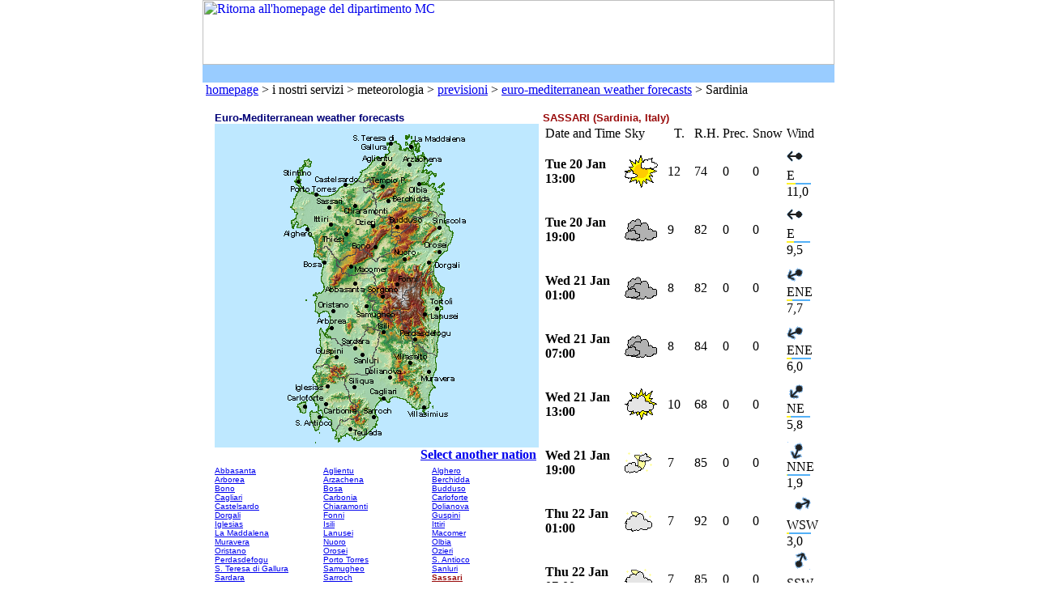

--- FILE ---
content_type: text/html
request_url: https://www.sar.sardegna.it/servizi/meteo/preveuro_uk.asp?stato=Sardinia&citta=Sassari
body_size: 5520
content:

<!DOCTYPE HTML PUBLIC "-//W3C//DTD HTML 4.0 Transitional//EN">
<html> 
<head>
<meta http-equiv="Content-Type" content="text/html; charset=windows-1252">
<meta http-equiv="Pragma" content="no-cache">
<meta name="owner" content="Consorzio S.A.R. Sardegna Srl">
<meta name="author" content="Luca Fadda">
<meta name="description" content="Servizio Agrometeorologico Regionale per la Sardegna">
<link rel="stylesheet" type="text/css" href="/home/stili.css">
<link rel="stylesheet" type="text/css" href="/home/menusar.css">
<link rel="shortcut icon" href="/home/iconasar.ico">
<title>ARPAS, IMC - Euro-Mediterranean weather forecasts</title>
</head>
<body marginwidth="0" marginheight="0">
<script language="javascript" src="/home/coolmenus4.js"></script>
<script language="javascript" src="/home/menusar.js"></script>
<script type="text/javascript" language="javascript">
<!--
function Legenda(num,w,h) {

  win2=window.open("/home/legenda.asp?id="+num,"leg"+num,"toolbar=no,directories=no,menubar=no,scrollbars=no,width="+w+",height="+eval(h+30)+",top=30,left=30");
  if (window.focus) {win2.focus()}
}

function cambia(obj,lang) {

    if(!bw.ns4) {
      if (bw.ie) {
        tab=document.all[obj];
        img=document.all['img_'+obj]
      } else {
        tab=document.getElementById(obj);
        img=document.getElementById('img_'+obj)
      }
      if (lang == 'it') {
        piu='Mostra tabella';
        meno='Nascondi tabella'
      } else {
        piu='Show table';
        meno='Hide table'
      }
	  if (tab.className == 'taboff') {
	    tab.className = 'tabon';
		img.src = '/home/meno.gif';
		img.alt = meno;
		img.title = meno
	  } else {
		tab.className = 'taboff';
		img.src = '/home/anipiu.gif';
		img.alt = piu;
		img.title = piu
	  }
    }
}
// -->
</script>
<table bgcolor="#FFFFFF" width="780" align="center" border="0" cellspacing="0" cellpadding="0">
<tr><td>
<!-- Matomo -->
<script type="text/javascript">
    var _paq = window._paq = window._paq || [];
    /* tracker methods like "setCustomDimension" should be called before "trackPageView" */
    _paq.push(['trackPageView']);
    _paq.push(['enableLinkTracking']);
    (function () {
        var u = "https://ingestion.webanalytics.italia.it/";
        _paq.push(['setTrackerUrl', u + 'matomo.php']);
        _paq.push(['setSiteId', 'wR0m98R0xE']);
        var d = document, g = d.createElement('script'), s = d.getElementsByTagName('script')[0];
        g.type = 'text/javascript'; g.async = true; g.src = u + 'matomo.js'; s.parentNode.insertBefore(g, s);
    })();
</script>
<!-- End Matomo Code -->
<table WIDTH="100%" BORDER="0" CELLSPACING="0" CELLPADDING="0">
<tr>

<td><a href="/"><img src="/home/logoIMC2.jpg" border="0" hspace="0" vspace="0" WIDTH="780" HEIGHT="80" title="Ritorna all'homepage del dipartimento MC" alt="Ritorna all'homepage del dipartimento MC" border=0></a></td>

</tr>
<tr height="22"><td height="22" colspan=2 bgcolor="#99CCFF" valign="middle" align="right">
</td></tr></table>

<script type="text/javascript" language="javascript">
<!--
{
document.bandy.src="/home/bandierinait.gif";
document.bandy.alt="Italiano";
document.bandy.title="Italiano";
oM.m["top8"].lnk="/servizi/meteo/preveuro_it.asp?stato=Sardinia&citta=Sassari";
oM.m["top8"].cl2="clTover2";
}
//-->
</script></td></tr>
<tr><td><font class="footer_nl">&nbsp;<a href="/" class="footer">homepage</a> &gt; i nostri servizi &gt; meteorologia &gt; <a href="/servizi/meteo/previsioni.asp" class="footer">previsioni</a> &gt; <a href="/servizi/meteo/bolleuropa_uk.asp" class="footer">euro-mediterranean weather forecasts</a> &gt; Sardinia<br><br></font></td></tr>
<tr><td><table border="0" cellpadding="0" cellspacing="0" width="750" align="center">
<tr><td>
<table border="0" cellpadding="0" cellspacing="0" width="100%">
<tr><td width="405"><font face="verdana,helvetica,arial" size="2" color="#000077"><b>Euro-Mediterranean weather forecasts</td>
<td><font face="verdana,helvetica,arial" size="2" color="#9A0C0C"><b>SASSARI (Sardinia, Italy)</b></font>
</td></tr>
<tr><td width="405" valign="top">
<table border="0" cellpadding="0" cellspacing="0" width="405">
<tr><td colspan="3">
<img src="/servizi/meteo/bolleuropa/Sardinia.png" alt="Sardinia" title="Sardinia" width="400" height="400"></td></tr>
<tr><td align="right" colspan="3"><a href="/servizi/meteo/bolleuropa_uk.asp" class="footer"><b>Select another nation</b></a>&nbsp;</td></tr>
<tr><td colspan="3" height="5" valign="middle"><img src="/home/hr_blu.gif" width="400" height="1"></td></tr>
<tr><td width="33%"><font face="verdana,helvetica,arial" size="1">
<a href="/servizi/meteo/preveuro_uk.asp?stato=Sardinia&citta=Abbasanta" class="espansione">Abbasanta</a><br>
</font></td><td width="33%"><font face="verdana,helvetica,arial" size="1">
<a href="/servizi/meteo/preveuro_uk.asp?stato=Sardinia&citta=Aglientu" class="espansione">Aglientu</a><br>
</font></td><td width="33%"><font face="verdana,helvetica,arial" size="1">
<a href="/servizi/meteo/preveuro_uk.asp?stato=Sardinia&citta=Alghero" class="espansione">Alghero</a><br>
</font></td></tr><tr><td width="33%"><font face="verdana,helvetica,arial" size="1">
<a href="/servizi/meteo/preveuro_uk.asp?stato=Sardinia&citta=Arborea" class="espansione">Arborea</a><br>
</font></td><td width="33%"><font face="verdana,helvetica,arial" size="1">
<a href="/servizi/meteo/preveuro_uk.asp?stato=Sardinia&citta=Arzachena" class="espansione">Arzachena</a><br>
</font></td><td width="33%"><font face="verdana,helvetica,arial" size="1">
<a href="/servizi/meteo/preveuro_uk.asp?stato=Sardinia&citta=Berchidda" class="espansione">Berchidda</a><br>
</font></td></tr><tr><td width="33%"><font face="verdana,helvetica,arial" size="1">
<a href="/servizi/meteo/preveuro_uk.asp?stato=Sardinia&citta=Bono" class="espansione">Bono</a><br>
</font></td><td width="33%"><font face="verdana,helvetica,arial" size="1">
<a href="/servizi/meteo/preveuro_uk.asp?stato=Sardinia&citta=Bosa" class="espansione">Bosa</a><br>
</font></td><td width="33%"><font face="verdana,helvetica,arial" size="1">
<a href="/servizi/meteo/preveuro_uk.asp?stato=Sardinia&citta=Budduso" class="espansione">Budduso</a><br>
</font></td></tr><tr><td width="33%"><font face="verdana,helvetica,arial" size="1">
<a href="/servizi/meteo/preveuro_uk.asp?stato=Sardinia&citta=Cagliari" class="espansione">Cagliari</a><br>
</font></td><td width="33%"><font face="verdana,helvetica,arial" size="1">
<a href="/servizi/meteo/preveuro_uk.asp?stato=Sardinia&citta=Carbonia" class="espansione">Carbonia</a><br>
</font></td><td width="33%"><font face="verdana,helvetica,arial" size="1">
<a href="/servizi/meteo/preveuro_uk.asp?stato=Sardinia&citta=Carloforte" class="espansione">Carloforte</a><br>
</font></td></tr><tr><td width="33%"><font face="verdana,helvetica,arial" size="1">
<a href="/servizi/meteo/preveuro_uk.asp?stato=Sardinia&citta=Castelsardo" class="espansione">Castelsardo</a><br>
</font></td><td width="33%"><font face="verdana,helvetica,arial" size="1">
<a href="/servizi/meteo/preveuro_uk.asp?stato=Sardinia&citta=Chiaramonti" class="espansione">Chiaramonti</a><br>
</font></td><td width="33%"><font face="verdana,helvetica,arial" size="1">
<a href="/servizi/meteo/preveuro_uk.asp?stato=Sardinia&citta=Dolianova" class="espansione">Dolianova</a><br>
</font></td></tr><tr><td width="33%"><font face="verdana,helvetica,arial" size="1">
<a href="/servizi/meteo/preveuro_uk.asp?stato=Sardinia&citta=Dorgali" class="espansione">Dorgali</a><br>
</font></td><td width="33%"><font face="verdana,helvetica,arial" size="1">
<a href="/servizi/meteo/preveuro_uk.asp?stato=Sardinia&citta=Fonni" class="espansione">Fonni</a><br>
</font></td><td width="33%"><font face="verdana,helvetica,arial" size="1">
<a href="/servizi/meteo/preveuro_uk.asp?stato=Sardinia&citta=Guspini" class="espansione">Guspini</a><br>
</font></td></tr><tr><td width="33%"><font face="verdana,helvetica,arial" size="1">
<a href="/servizi/meteo/preveuro_uk.asp?stato=Sardinia&citta=Iglesias" class="espansione">Iglesias</a><br>
</font></td><td width="33%"><font face="verdana,helvetica,arial" size="1">
<a href="/servizi/meteo/preveuro_uk.asp?stato=Sardinia&citta=Isili" class="espansione">Isili</a><br>
</font></td><td width="33%"><font face="verdana,helvetica,arial" size="1">
<a href="/servizi/meteo/preveuro_uk.asp?stato=Sardinia&citta=Ittiri" class="espansione">Ittiri</a><br>
</font></td></tr><tr><td width="33%"><font face="verdana,helvetica,arial" size="1">
<a href="/servizi/meteo/preveuro_uk.asp?stato=Sardinia&citta=La%20Maddalena" class="espansione">La Maddalena</a><br>
</font></td><td width="33%"><font face="verdana,helvetica,arial" size="1">
<a href="/servizi/meteo/preveuro_uk.asp?stato=Sardinia&citta=Lanusei" class="espansione">Lanusei</a><br>
</font></td><td width="33%"><font face="verdana,helvetica,arial" size="1">
<a href="/servizi/meteo/preveuro_uk.asp?stato=Sardinia&citta=Macomer" class="espansione">Macomer</a><br>
</font></td></tr><tr><td width="33%"><font face="verdana,helvetica,arial" size="1">
<a href="/servizi/meteo/preveuro_uk.asp?stato=Sardinia&citta=Muravera" class="espansione">Muravera</a><br>
</font></td><td width="33%"><font face="verdana,helvetica,arial" size="1">
<a href="/servizi/meteo/preveuro_uk.asp?stato=Sardinia&citta=Nuoro" class="espansione">Nuoro</a><br>
</font></td><td width="33%"><font face="verdana,helvetica,arial" size="1">
<a href="/servizi/meteo/preveuro_uk.asp?stato=Sardinia&citta=Olbia" class="espansione">Olbia</a><br>
</font></td></tr><tr><td width="33%"><font face="verdana,helvetica,arial" size="1">
<a href="/servizi/meteo/preveuro_uk.asp?stato=Sardinia&citta=Oristano" class="espansione">Oristano</a><br>
</font></td><td width="33%"><font face="verdana,helvetica,arial" size="1">
<a href="/servizi/meteo/preveuro_uk.asp?stato=Sardinia&citta=Orosei" class="espansione">Orosei</a><br>
</font></td><td width="33%"><font face="verdana,helvetica,arial" size="1">
<a href="/servizi/meteo/preveuro_uk.asp?stato=Sardinia&citta=Ozieri" class="espansione">Ozieri</a><br>
</font></td></tr><tr><td width="33%"><font face="verdana,helvetica,arial" size="1">
<a href="/servizi/meteo/preveuro_uk.asp?stato=Sardinia&citta=Perdasdefogu" class="espansione">Perdasdefogu</a><br>
</font></td><td width="33%"><font face="verdana,helvetica,arial" size="1">
<a href="/servizi/meteo/preveuro_uk.asp?stato=Sardinia&citta=Porto%20Torres" class="espansione">Porto Torres</a><br>
</font></td><td width="33%"><font face="verdana,helvetica,arial" size="1">
<a href="/servizi/meteo/preveuro_uk.asp?stato=Sardinia&citta=S.%20Antioco" class="espansione">S. Antioco</a><br>
</font></td></tr><tr><td width="33%"><font face="verdana,helvetica,arial" size="1">
<a href="/servizi/meteo/preveuro_uk.asp?stato=Sardinia&citta=S.%20Teresa%20di%20Gallura" class="espansione">S. Teresa di Gallura</a><br>
</font></td><td width="33%"><font face="verdana,helvetica,arial" size="1">
<a href="/servizi/meteo/preveuro_uk.asp?stato=Sardinia&citta=Samugheo" class="espansione">Samugheo</a><br>
</font></td><td width="33%"><font face="verdana,helvetica,arial" size="1">
<a href="/servizi/meteo/preveuro_uk.asp?stato=Sardinia&citta=Sanluri" class="espansione">Sanluri</a><br>
</font></td></tr><tr><td width="33%"><font face="verdana,helvetica,arial" size="1">
<a href="/servizi/meteo/preveuro_uk.asp?stato=Sardinia&citta=Sardara" class="espansione">Sardara</a><br>
</font></td><td width="33%"><font face="verdana,helvetica,arial" size="1">
<a href="/servizi/meteo/preveuro_uk.asp?stato=Sardinia&citta=Sarroch" class="espansione">Sarroch</a><br>
</font></td><td width="33%"><font face="verdana,helvetica,arial" size="1">
<a href="/servizi/meteo/preveuro_uk.asp?stato=Sardinia&citta=Sassari" class="espansione"><b><font color='#9A0C0C'>Sassari</font></b></a><br>
</font></td></tr><tr><td width="33%"><font face="verdana,helvetica,arial" size="1">
<a href="/servizi/meteo/preveuro_uk.asp?stato=Sardinia&citta=Siliqua" class="espansione">Siliqua</a><br>
</font></td><td width="33%"><font face="verdana,helvetica,arial" size="1">
<a href="/servizi/meteo/preveuro_uk.asp?stato=Sardinia&citta=Siniscola" class="espansione">Siniscola</a><br>
</font></td><td width="33%"><font face="verdana,helvetica,arial" size="1">
<a href="/servizi/meteo/preveuro_uk.asp?stato=Sardinia&citta=Sorgono" class="espansione">Sorgono</a><br>
</font></td></tr><tr><td width="33%"><font face="verdana,helvetica,arial" size="1">
<a href="/servizi/meteo/preveuro_uk.asp?stato=Sardinia&citta=Stintino" class="espansione">Stintino</a><br>
</font></td><td width="33%"><font face="verdana,helvetica,arial" size="1">
<a href="/servizi/meteo/preveuro_uk.asp?stato=Sardinia&citta=Tempio%20Pausania" class="espansione">Tempio Pausania</a><br>
</font></td><td width="33%"><font face="verdana,helvetica,arial" size="1">
<a href="/servizi/meteo/preveuro_uk.asp?stato=Sardinia&citta=Teulada" class="espansione">Teulada</a><br>
</font></td></tr><tr><td width="33%"><font face="verdana,helvetica,arial" size="1">
<a href="/servizi/meteo/preveuro_uk.asp?stato=Sardinia&citta=Thiesi" class="espansione">Thiesi</a><br>
</font></td><td width="33%"><font face="verdana,helvetica,arial" size="1">
<a href="/servizi/meteo/preveuro_uk.asp?stato=Sardinia&citta=Tortoli" class="espansione">Tortoli</a><br>
</font></td><td width="33%"><font face="verdana,helvetica,arial" size="1">
<a href="/servizi/meteo/preveuro_uk.asp?stato=Sardinia&citta=Villasalto" class="espansione">Villasalto</a><br>
</font></td></tr><tr><td width="33%"><font face="verdana,helvetica,arial" size="1">
<a href="/servizi/meteo/preveuro_uk.asp?stato=Sardinia&citta=Villasimius" class="espansione">Villasimius</a><br>
</font></td><td width='33%'></td><td width='33%'></td><td width='33%'></td></tr>
</table>

<br>
<script type="text/javascript" language="javascript">
<!--
function SetCookie (name, value) 
{
var argv = SetCookie.arguments;
var argc = SetCookie.arguments.length;
var expires = (2 < argc) ? argv[2] : null;
var path = (3 < argc) ? argv[3] : null;
var domain = (4 < argc) ? argv[4] : null;
var secure = (5 < argc) ? argv[5] : false;
document.cookie = name + "=" + escape (value) +
((expires == null) ? "" : ("; expires=" + expires.toGMTString())) +
((path == null) ? "" : ("; path=" + path)) +
((domain == null) ? "" : ("; domain=" + domain)) +
((secure == true) ? "; secure" : "");
}
function SetLocation(value1,value2,value3) 
{
var expdate = new Date();
expdate.setTime(expdate.getTime() + (24 * 60 * 60 * 1000 * 365));
SetCookie ('SAR_BollEuropa1',value1, expdate, "/", null, false);
SetCookie ('SAR_BollEuropa2',value2, expdate, "/", null, false);
SetCookie ('SAR_BollEuropa3',value3, expdate, "/", null, false);
alert(value1 + '\n\nhas been set as your favourite location!');
document.location.reload();
}
//-->
</script>
<a href="javascript:SetLocation('SASSARI (Sardinia, Italy)','Sardinia','Sassari');" class="sondaggio">Set SASSARI (Sardinia, Italy) as favourite town!</a>

</td><td valign="top" align="left">
<table border="0" cellpadding="1" cellspacing="2" width="100%">
<tr><td height="20" class="tab2titoloC">Date and Time</td><td class="tab2titoloC" width="49px">Sky</td><td class="tab2titoloC">&nbsp;&nbsp;T.&nbsp;&nbsp;</td><td class="tab2titoloC">R.H.</td><td class="tab2titoloC">Prec.</td><td class="tab2titoloC">Snow</td><td class="tab2titoloC">Wind</td></tr>
<tr><td class="tab2voceC"><b>Tue 20 Jan<br>13:00</b></td>
<td class="tab2voceC"><img src="/servizi/meteo/bolleuropa/simbolo03.gif" border="0"  alt="Partly cloudy" title="Partly cloudy"></td>
<td class="tab2voceC">12</td>
<td class="tab2voceC">74</td>
<td class="tab2voceC">0</td>
<td class="tab2voceC">0</td>
<td class="tab2voceC"><img src="/servizi/meteo/bolleuropa/ventoE.gif" border="0" alt="East wind (11,0m/s)" title="East wind (11,0m/s)"><br>
E<br>

<img src="/servizi/meteo/bolleuropa/pixel_v1.gif" height="2" width="11" border="0"><img src="/servizi/meteo/bolleuropa/pixel_v2.gif" height="2" width="19" border="0"><br>
11,0
</td></tr><tr><td class="tab2voceC"><b>Tue 20 Jan<br>19:00</b></td>
<td class="tab2voceC"><img src="/servizi/meteo/bolleuropa/simbolo05.gif" border="0"  alt="Overcast" title="Overcast"></td>
<td class="tab2voceC">9</td>
<td class="tab2voceC">82</td>
<td class="tab2voceC">0</td>
<td class="tab2voceC">0</td>
<td class="tab2voceC"><img src="/servizi/meteo/bolleuropa/ventoE.gif" border="0" alt="East wind (9,5m/s)" title="East wind (9,5m/s)"><br>
E<br>

<img src="/servizi/meteo/bolleuropa/pixel_v1.gif" height="2" width="9,5" border="0"><img src="/servizi/meteo/bolleuropa/pixel_v2.gif" height="2" width="20,5" border="0"><br>
9,5
</td></tr><tr><td class="tab2voceC"><b>Wed 21 Jan<br>01:00</b></td>
<td class="tab2voceC"><img src="/servizi/meteo/bolleuropa/simbolo05.gif" border="0"  alt="Overcast" title="Overcast"></td>
<td class="tab2voceC">8</td>
<td class="tab2voceC">82</td>
<td class="tab2voceC">0</td>
<td class="tab2voceC">0</td>
<td class="tab2voceC"><img src="/servizi/meteo/bolleuropa/ventoENE.gif" border="0" alt="East-North-East wind (7,7m/s)" title="East-North-East wind (7,7m/s)"><br>
ENE<br>

<img src="/servizi/meteo/bolleuropa/pixel_v1.gif" height="2" width="7,7" border="0"><img src="/servizi/meteo/bolleuropa/pixel_v2.gif" height="2" width="22,3" border="0"><br>
7,7
</td></tr><tr><td class="tab2voceC"><b>Wed 21 Jan<br>07:00</b></td>
<td class="tab2voceC"><img src="/servizi/meteo/bolleuropa/simbolo05.gif" border="0"  alt="Overcast" title="Overcast"></td>
<td class="tab2voceC">8</td>
<td class="tab2voceC">84</td>
<td class="tab2voceC">0</td>
<td class="tab2voceC">0</td>
<td class="tab2voceC"><img src="/servizi/meteo/bolleuropa/ventoENE.gif" border="0" alt="East-North-East wind (6,0m/s)" title="East-North-East wind (6,0m/s)"><br>
ENE<br>

<img src="/servizi/meteo/bolleuropa/pixel_v1.gif" height="2" width="6" border="0"><img src="/servizi/meteo/bolleuropa/pixel_v2.gif" height="2" width="24" border="0"><br>
6,0
</td></tr><tr><td class="tab2voceC"><b>Wed 21 Jan<br>13:00</b></td>
<td class="tab2voceC"><img src="/servizi/meteo/bolleuropa/simbolo04.gif" border="0"  alt="Cloudy" title="Cloudy"></td>
<td class="tab2voceC">10</td>
<td class="tab2voceC">68</td>
<td class="tab2voceC">0</td>
<td class="tab2voceC">0</td>
<td class="tab2voceC"><img src="/servizi/meteo/bolleuropa/ventoNE.gif" border="0" alt="North-East wind (5,8m/s)" title="North-East wind (5,8m/s)"><br>
NE<br>

<img src="/servizi/meteo/bolleuropa/pixel_v1.gif" height="2" width="5,8" border="0"><img src="/servizi/meteo/bolleuropa/pixel_v2.gif" height="2" width="24,2" border="0"><br>
5,8
</td></tr><tr><td class="tab2voceC"><b>Wed 21 Jan<br>19:00</b></td>
<td class="tab2voceC"><img src="/servizi/meteo/bolleuropa/simbolo11.gif" border="0"  alt="Partly cloudy" title="Partly cloudy"></td>
<td class="tab2voceC">7</td>
<td class="tab2voceC">85</td>
<td class="tab2voceC">0</td>
<td class="tab2voceC">0</td>
<td class="tab2voceC"><img src="/servizi/meteo/bolleuropa/ventoNNE.gif" border="0" alt="North-North-East wind (1,9m/s)" title="North-North-East wind (1,9m/s)"><br>
NNE<br>

<img src="/servizi/meteo/bolleuropa/pixel_v1.gif" height="2" width="1,9" border="0"><img src="/servizi/meteo/bolleuropa/pixel_v2.gif" height="2" width="28,1" border="0"><br>
1,9
</td></tr><tr><td class="tab2voceC"><b>Thu 22 Jan<br>01:00</b></td>
<td class="tab2voceC"><img src="/servizi/meteo/bolleuropa/simbolo12.gif" border="0"  alt="Cloudy" title="Cloudy"></td>
<td class="tab2voceC">7</td>
<td class="tab2voceC">92</td>
<td class="tab2voceC">0</td>
<td class="tab2voceC">0</td>
<td class="tab2voceC"><img src="/servizi/meteo/bolleuropa/ventoWSW.gif" border="0" alt="West-South-West wind (3,0m/s)" title="West-South-West wind (3,0m/s)"><br>
WSW<br>

<img src="/servizi/meteo/bolleuropa/pixel_v1.gif" height="2" width="3" border="0"><img src="/servizi/meteo/bolleuropa/pixel_v2.gif" height="2" width="27" border="0"><br>
3,0
</td></tr><tr><td class="tab2voceC"><b>Thu 22 Jan<br>07:00</b></td>
<td class="tab2voceC"><img src="/servizi/meteo/bolleuropa/simbolo12.gif" border="0"  alt="Cloudy" title="Cloudy"></td>
<td class="tab2voceC">7</td>
<td class="tab2voceC">85</td>
<td class="tab2voceC">0</td>
<td class="tab2voceC">0</td>
<td class="tab2voceC"><img src="/servizi/meteo/bolleuropa/ventoSSW.gif" border="0" alt="South-South-West wind (2,9m/s)" title="South-South-West wind (2,9m/s)"><br>
SSW<br>

<img src="/servizi/meteo/bolleuropa/pixel_v1.gif" height="2" width="2,9" border="0"><img src="/servizi/meteo/bolleuropa/pixel_v2.gif" height="2" width="27,1" border="0"><br>
2,9
</td></tr><tr><td class="tab2voceC"><b>Thu 22 Jan<br>13:00</b></td>
<td class="tab2voceC"><img src="/servizi/meteo/bolleuropa/simbolo05.gif" border="0"  alt="Overcast" title="Overcast"></td>
<td class="tab2voceC">10</td>
<td class="tab2voceC">68</td>
<td class="tab2voceC">0</td>
<td class="tab2voceC">0</td>
<td class="tab2voceC"><img src="/servizi/meteo/bolleuropa/ventoS.gif" border="0" alt="South wind (5,2m/s)" title="South wind (5,2m/s)"><br>
S<br>

<img src="/servizi/meteo/bolleuropa/pixel_v1.gif" height="2" width="5,2" border="0"><img src="/servizi/meteo/bolleuropa/pixel_v2.gif" height="2" width="24,8" border="0"><br>
5,2
</td></tr><tr><td class="tab2voceC"><b>Thu 22 Jan<br>19:00</b></td>
<td class="tab2voceC"><img src="/servizi/meteo/bolleuropa/simbolo06.gif" border="0"  alt="Light rain" title="Light rain"></td>
<td class="tab2voceC">9</td>
<td class="tab2voceC">95</td>
<td class="tab2voceC">2</td>
<td class="tab2voceC">0</td>
<td class="tab2voceC"><img src="/servizi/meteo/bolleuropa/ventoSSE.gif" border="0" alt="South-South-East wind (6,9m/s)" title="South-South-East wind (6,9m/s)"><br>
SSE<br>

<img src="/servizi/meteo/bolleuropa/pixel_v1.gif" height="2" width="6,9" border="0"><img src="/servizi/meteo/bolleuropa/pixel_v2.gif" height="2" width="23,1" border="0"><br>
6,9
</td></tr><tr><td class="tab2voceC"><b>Fri 23 Jan<br>01:00</b></td>
<td class="tab2voceC"><img src="/servizi/meteo/bolleuropa/simbolo11.gif" border="0"  alt="Partly cloudy" title="Partly cloudy"></td>
<td class="tab2voceC">9</td>
<td class="tab2voceC">93</td>
<td class="tab2voceC">0</td>
<td class="tab2voceC">0</td>
<td class="tab2voceC"><img src="/servizi/meteo/bolleuropa/ventoS.gif" border="0" alt="South wind (4,5m/s)" title="South wind (4,5m/s)"><br>
S<br>

<img src="/servizi/meteo/bolleuropa/pixel_v1.gif" height="2" width="4,5" border="0"><img src="/servizi/meteo/bolleuropa/pixel_v2.gif" height="2" width="25,5" border="0"><br>
4,5
</td></tr>
<tr><td align="right" colspan="7"><a href="JavaScript:Legenda('5e',293,305);" class="legenda">Legend</a></td></tr>
</table>
<font face="verdana,helvetica,arial" size="1">
<b>T.</b> Air Temperature [°C]<br>
<b>R.H.</b> Relative Humidity [%]<br>
<b>Prec.</b> Precipitation accumulated in the previous 6 hours [mm]<br>
<b>Snow</b> Snow accumulated in the previous 6 hours [mm]<br>
<b>Wind</b> Direction and speed [m/s]<br>
<i>Time: local time.</i><br></font>
</td></tr></table>
</td></tr></table><br>
</td></tr>
<tr><td><br>
<table border=0 cellpadding=0 cellspacing=0 width="100%">
<tr><td><a class="footer" href="mailto:dipartimento.imc@arpa.sardegna.it">dipartimento.imc@arpa.sardegna.it</a></td>
<td align="right"><font class="footer_nl">&copy; 2026 Arpa Sardegna</font></td></tr>
<tr><td colspan=2><img src="/home/hr_grigia.gif" width="780" height="1" border="0" alt hspace="0" vspace="2"></td></tr>
<tr><td colspan=2 align="right"><font class="footer_nl"><a href="https://form.agid.gov.it/view/1991ab80-9263-11f0-a9ea-f51a19193ffe" target="_blank" class="footer">dichiarazione di accessibilit&agrave;</a>&nbsp;|&nbsp;<font class="footer_nl"><a href="/notelegali.asp" class="footer">note legali e privacy</a>&nbsp;|&nbsp;<a href="http://www.sardegnaambiente.it/arpas" target="_blank" class="footer">SardegnaArpa</a>&nbsp;|&nbsp;<a href="/webalizer/statistiche.asp" class="footer">statistiche</a></td></tr>
</table>
<br>
</td></tr>
</table>
</body>
</html>
